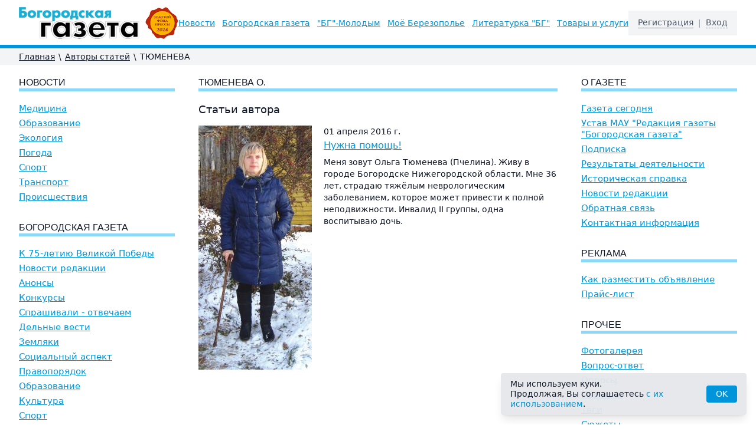

--- FILE ---
content_type: text/html; charset=UTF-8
request_url: https://bg52.ru/authors/tyumeneva/
body_size: 6564
content:
<!DOCTYPE html>
<html lang="ru" class="h-full">
<head>
	<meta charset="utf-8">
	<meta name="viewport" content="width=device-width, initial-scale=1.0">
	<title>ТЮМЕНЕВА | Богородская газета</title>
	<meta name="keywords"    content="Богородская газета, новости Богородска, Нижегородская область, события Богородска, культура, история, спорт, происшествия, экология, погода, литература, краеведение, реклама в газете, подписка на газету">
	<meta name="description" content=""Богородская газета" — главный источник новостей и событий Богородска и Нижегородской области. Актуальные новости, культура, история, спорт, экология и многое другое. Читайте, подписывайтесь и узнавайте первыми о жизни региона!">
	<link rel="stylesheet" href="/images/public/bg52/normal/app.css?v2">
	<script src="/js/app.js?v4"></script>
	<!-- Yandex.RTB -->
<script>window.yaContextCb=window.yaContextCb||[]</script>
<script src="https://yandex.ru/ads/system/context.js" async></script><!-- Yandex.Metrika counter -->
<script type="text/javascript" >
   (function(m,e,t,r,i,k,a){m[i]=m[i]||function(){(m[i].a=m[i].a||[]).push(arguments)};
   m[i].l=1*new Date();
   for (var j = 0; j < document.scripts.length; j++) {if (document.scripts[j].src === r) { return; }}
   k=e.createElement(t),a=e.getElementsByTagName(t)[0],k.async=1,k.src=r,a.parentNode.insertBefore(k,a)})
   (window, document, "script", "https://mc.yandex.ru/metrika/tag.js", "ym");

   ym(24760484, "init", {
        clickmap:true,
        trackLinks:true,
        accurateTrackBounce:true,
        webvisor:true
   });
</script>
<noscript><div><img src="https://mc.yandex.ru/watch/24760484" style="position:absolute; left:-9999px;" alt="" /></div></noscript>
<!-- /Yandex.Metrika counter -->  </head>
<body class="bg-white text-gray-900 flex flex-col h-full relative">
	<!--noindex-->  <!--LiveInternet counter--><script type="text/javascript"><!--
new Image().src = "//counter.yadro.ru/hit?r"+
escape(document.referrer)+((typeof(screen)=="undefined")?"":
";s"+screen.width+"*"+screen.height+"*"+(screen.colorDepth?
screen.colorDepth:screen.pixelDepth))+";u"+escape(document.URL)+
";h"+escape(document.title.substring(0,80))+
";"+Math.random();//--></script><!--/LiveInternet--> <!--/noindex-->	<header class="bg-white border-b-6 border-primary">
		<div class="w-full px-4 xl:px-8 pt-3 pb-2.5 h-16 lg:h-auto">
			<div class="flex items-center justify-between h-full">
				<div class="flex items-center h-full">
					<button class="-ml-1.5 flex items-center p-1.5 text-gray-700 focus:outline-none mr-4 lg:hidden" onclick="ssWin('navi').toggle();">
						<svg class="w-6 h-6 fill-current" viewBox="0 0 20 20" xmlns="https://www.w3.org/2000/svg">
							<title>Меню</title>
							<path d="M0 3h20v2H0V3zm0 6h20v2H0V9zm0 6h20v2H0v-2z" />
						</svg>
					</button>
					<a href="/" title="Богородская Газета">
						<img src="/images/public/bg52/normal/logo.gif" class="w-52 xl:w-auto" alt="Богородская Газета">
					</a>
				</div>
				<div class="-mr-1 ml-4 p-1 cursor-pointer text-gray-700 lg:hidden" onclick="ssWin('logon').toggle();" title="Вход">
					<svg class="w-7 h-7 stroke-current" xmlns="https://www.w3.org/2000/svg" fill="none" viewBox="0 0 24 24" stroke="currentColor">
						<path stroke-linecap="round" stroke-linejoin="round" stroke-width="2" d="M16 7a4 4 0 11-8 0 4 4 0 018 0zM12 14a7 7 0 00-7 7h14a7 7 0 00-7-7z" />
					</svg>
				</div>
				<div class="hidden lg:flex lg:items-center space-x-3 2xl:space-x-8 text-sm leading-tight 2xl:text-base"><a class="text-primary underline underline-offset-2 hover:text-red-500 whitespace-nowrap" href="/headline/">Новости</a><a class="text-primary underline underline-offset-2 hover:text-red-500 whitespace-nowrap" href="/news/">Богородская газета</a><a class="text-primary underline underline-offset-2 hover:text-red-500 whitespace-nowrap" href="/young/">&quot;БГ&quot;-Молодым</a><a class="text-primary underline underline-offset-2 hover:text-red-500 whitespace-nowrap" href="/mojo-berezopole/">Моё Березополье</a><a class="text-primary underline underline-offset-2 hover:text-red-500 whitespace-nowrap" href="/lit/">Литературка &quot;БГ&quot;</a><a class="text-primary underline underline-offset-2 hover:text-red-500 whitespace-nowrap" href="/tovari-i-uslugi/">Товары и услуги</a></div>				<div class="hidden lg:flex items-center text-sm leading-tight bg-gray-100 py-3 px-4">
											<a class="text-gray-600 border-b border-gray-500 hover:text-red-500 hover:border-red-500" href="/registration/">Регистрация</a>
				        <span class="px-2 text-gray-400">|</span>
						<div class="text-gray-600 border-b border-dashed border-gray-500 cursor-pointer hover:text-red-500 hover:border-red-500" onclick="ssWin('logon').toggle();">Вход</div>
										</div>
			</div>
		</div>
	</header>
	    	<div class="bg-gray-100">
    		<div class="w-full px-4 xl:px-8">
    			<nav class="flex flex-wrap items-center text-sm py-1 print:hidden">
        			<a class="underline hover:no-underline" href="/">Главная</a><span class="px-1.5">\</span><a class="underline hover:no-underline" href="/authors/">Авторы статей</a><span class="px-1.5">\</span><span>ТЮМЕНЕВА</span>				</nav>
			</div>
		</div>
  			<div class="w-full py-4 px-4 xl:px-8">
		<!-- Yandex.RTB R-A-11785663-1 -->
		<div id="yandex_rtb_R-A-11785663-1"></div>
		<script>
			window.yaContextCb.push(() => {
			    Ya.Context.AdvManager.render({
			        "blockId": "R-A-11785663-1",
			        "renderTo": "yandex_rtb_R-A-11785663-1"
			    })
			})
		</script>
	</div>
		<div class="w-full px-4 xl:px-8">
		<div class="flex flex-col lg:flex-row pb-8">
			<div class="lg:w-1/4 lg:pr-10 order-2 lg:order-1">
							<h2 class="b-title"><a href="/headline/">Новости</a></h2>
							<nav class="text-15 space-y-1.5 mb-8">
					<a class="block text-primary underline hover:text-red-500" href="/headline/medicine/">Медицина</a><a class="block text-primary underline hover:text-red-500" href="/headline/education/">Образование</a><a class="block text-primary underline hover:text-red-500" href="/headline/ecology/">Экология</a><a class="block text-primary underline hover:text-red-500" href="/headline/weather/">Погода</a><a class="block text-primary underline hover:text-red-500" href="/headline/sport/">Спорт</a><a class="block text-primary underline hover:text-red-500" href="/headline/transport/">Транспорт</a><a class="block text-primary underline hover:text-red-500" href="/headline/incidents/">Происшествия</a>				</nav>
							<h2 class="b-title"><a href="/news/">Богородская газета</a></h2>
							<nav class="text-15 space-y-1.5 mb-8">
					<a class="block text-primary underline hover:text-red-500" href="/news/k-75-letiyu-velikoy-pobedi/">К 75-летию Великой Победы</a><a class="block text-primary underline hover:text-red-500" href="/news/novosti-redaktsii/">Новости редакции</a><a class="block text-primary underline hover:text-red-500" href="/news/anonsy/">Анонсы</a><a class="block text-primary underline hover:text-red-500" href="/news/konkursy/">Конкурсы</a><a class="block text-primary underline hover:text-red-500" href="/news/sprashivali---otvechaem/">Спрашивали - отвечаем</a><a class="block text-primary underline hover:text-red-500" href="/news/business/">Дельные вести</a><a class="block text-primary underline hover:text-red-500" href="/news/zemlyaki/">Земляки</a><a class="block text-primary underline hover:text-red-500" href="/news/social/">Социальный аспект</a><a class="block text-primary underline hover:text-red-500" href="/news/pravoporyadok/">Правопорядок</a><a class="block text-primary underline hover:text-red-500" href="/news/obrazovanie/">Образование</a><a class="block text-primary underline hover:text-red-500" href="/news/culture/">Культура</a><a class="block text-primary underline hover:text-red-500" href="/news/sport/">Спорт</a>				</nav>
							<h2 class="b-title"><a href="/young/">"БГ"-Молодым</a></h2>
							<nav class="text-15 space-y-1.5 mb-8">
					<a class="block text-primary underline hover:text-red-500" href="/young/predlagaem-obsudit/">Предлагаем обсудить</a><a class="block text-primary underline hover:text-red-500" href="/young/hobby/">Увлекись!</a><a class="block text-primary underline hover:text-red-500" href="/young/education/">Ученье - свет!</a><a class="block text-primary underline hover:text-red-500" href="/young/digital/">Цифровой век</a><a class="block text-primary underline hover:text-red-500" href="/young/rodina/">Просто Родину любить</a><a class="block text-primary underline hover:text-red-500" href="/young/real/">Реальный персонаж</a><a class="block text-primary underline hover:text-red-500" href="/young/theme/">Будь в теме</a>				</nav>
							<h2 class="b-title"><a href="/mojo-berezopole/">Моё Березополье</a></h2>
							<nav class="text-15 space-y-1.5 mb-8">
					<a class="block text-primary underline hover:text-red-500" href="/mojo-berezopole/proza/">Проза</a><a class="block text-primary underline hover:text-red-500" href="/mojo-berezopole/istoriya/">История</a><a class="block text-primary underline hover:text-red-500" href="/mojo-berezopole/zemlyaki/">Земляки</a><a class="block text-primary underline hover:text-red-500" href="/mojo-berezopole/kraevedenie-v-shkolakh/">Краеведение в школах</a>				</nav>
							<h2 class="b-title"><a href="/lit/">Литературка "БГ"</a></h2>
							<nav class="text-15 space-y-1.5 mb-8">
					<a class="block text-primary underline hover:text-red-500" href="/lit/sketches/">Зарисовки</a><a class="block text-primary underline hover:text-red-500" href="/lit/history/">Истории</a><a class="block text-primary underline hover:text-red-500" href="/lit/prose/">Проза</a><a class="block text-primary underline hover:text-red-500" href="/lit/poetry/">Поэзия</a>				</nav>
							<h2 class="b-title"><a href="/tovari-i-uslugi/">Товары и услуги</a></h2>
							<nav class="text-15 space-y-1.5 mb-8">
					<a class="block text-primary underline hover:text-red-500" href="/tovari-i-uslugi/raznoe/">Разное</a><a class="block text-primary underline hover:text-red-500" href="/tovari-i-uslugi/sport/">Спорт</a>				</nav>
				  		<iframe id="ourframeleft" src="/b/?block=left" width="100%" scrolling="no" frameborder="0"></iframe>
 					</div>
			<div class="lg:w-2/4 order-1 lg:order-2 b-content overflow-hidden">
					<h1 class="b-title">ТЮМЕНЕВА&nbsp;О.&nbsp; </h1>
	<div class="flow-root">
			</div>

			<h2 class="mt-0 mb-4">Статьи автора</h2>
					<article class="flow-root mb-5">
				<a class="float-left w-24 md:w-48 shrink-0 mr-3 sm:mr-5 mb-1" href="/news/zemlyaki/nuzhna-pomoshch/"><img src="/preview/192x0/content/bg52/pics/articles/tyumeneva12.jpg" alt="Нужна помощь!"></a> 
				<div class="text-sm md:overflow-hidden">
					<time class="block">01&nbsp;апреля&nbsp;2016&nbsp;г.</time>
					<h3 class="mt-1"><a href="/news/zemlyaki/nuzhna-pomoshch/">Нужна помощь!</a></h3>
					<p>Меня зовут Ольга Тюменева (Пчелина). Живу в городе Богородске Нижегородской области. Мне 36 лет, страдаю тяжёлым неврологическим заболеванием, которое может привести к полной неподвижности. Инвалид II группы, одна воспитываю дочь.</p>
				</div>
			</article>
			    
		<div class="paginator" id="page_nav"></div>
					</div>
			<div class="lg:w-1/4 lg:pl-10 order-3">
					<h3 class="b-title">О газете</h3>
	<nav class="text-15 space-y-1.5 mb-8">
		<a class="block text-primary underline hover:text-red-500" href="/about/">Газета сегодня</a><a class="block text-primary underline hover:text-red-500" href="/about/ustav/">Устав МАУ "Редакция газеты "Богородская газета"</a><a class="block text-primary underline hover:text-red-500" href="/about/podpiska/">Подписка</a><a class="block text-primary underline hover:text-red-500" href="/about/rezultaty-deyatelnosti/">Результаты деятельности</a><a class="block text-primary underline hover:text-red-500" href="/about/istoricheskaya-spravka/">Историческая справка</a><a class="block text-primary underline hover:text-red-500" href="/about/news/">Новости редакции</a><a class="block text-primary underline hover:text-red-500" href="/feedback/">Обратная связь</a><a class="block text-primary underline hover:text-red-500" href="/contacts/">Контактная информация</a>	</nav>

	<h3 class="b-title"><a href="/advert/">Реклама</a></h3>
			<nav class="text-15 space-y-1.5 mb-8">
			<a class="block text-primary underline hover:text-red-500" href="/advert/informaciya-dlya-reklamodatelejj/">Как разместить объявление</a><a class="block text-primary underline hover:text-red-500" href="/advert/prajjs-list/">Прайс-лист</a>		</nav>
			<h3 class="b-title">Прочее</h3>
	<nav class="text-15 space-y-1.5 mb-8">
		<a class="block text-primary underline hover:text-red-500" href="/photogallery/">Фотогалерея</a><a class="block text-primary underline hover:text-red-500" href="/faq/">Вопрос-ответ</a><a class="block text-primary underline hover:text-red-500" href="/polls/">Опросы</a><a class="block text-primary underline hover:text-red-500" href="/persons/">Персоны</a><a class="block text-primary underline hover:text-red-500" href="/tags/">Теги</a><a class="block text-primary underline hover:text-red-500" href="/topics/">Сюжеты</a><a class="block font-semibold text-gray-400" href="/authors/">Авторы</a>	</nav>

	<nav class="mb-8">
		<a class="block text-primary underline hover:text-red-500" href="/archive/">Архив статей</a>	</nav>
	  		<iframe id="ourframeright" src="/b/?block=right" width="100%" scrolling="no" frameborder="0"></iframe>
 					</div>
		</div>
	</div>
		<footer class="mt-auto border-t-6 border-primary text-gray-500 print:hidden">
		<div class="w-full px-4 xl:px-8 py-5 text-sm text-center md:text-left md:flex md:justify-between">
			<div>
				<div class="inline-block"><!--noindex-->  <!--LiveInternet logo--><a href="http://www.liveinternet.ru/click"
target="_blank"><img src="//counter.yadro.ru/logo?14.1"
title="LiveInternet: показано число просмотров за 24 часа, посетителей за 24 часа и за сегодня"
alt="" border="0" width="88" height="31"/></a><!--/LiveInternet-->
<script>
  (function(i,s,o,g,r,a,m){i['GoogleAnalyticsObject']=r;i[r]=i[r]||function(){
  (i[r].q=i[r].q||[]).push(arguments)},i[r].l=1*new Date();a=s.createElement(o),
  m=s.getElementsByTagName(o)[0];a.async=1;a.src=g;m.parentNode.insertBefore(a,m)
  })(window,document,'script','//www.google-analytics.com/analytics.js','ga');

  ga('create', 'UA-50261668-1', 'bg52.ru');
  ga('send', 'pageview');

</script><!--/noindex--></div>				<div class="mt-2"><a class="underline hover:no-underline" href="/links/">Ссылки</a></div>
			</div>
			<div class="mt-3 md:mt-0">
				<div>&copy; 2010&ndash;2026 «Богородская Газета»</div>
				<!--noindex--><a href="http://vk.com/gazetabg" class="inline-flex items-center mt-2"><img class="mr-2" src="/images/public/bg52/normal/ic-vkontakt.gif" alt="Мы в Вконтакте"><span class="underline hover:no-underline">Мы в Вконтакте</span></a><!--/noindex-->
			</div>
			<div class="inline-flex mt-3 md:mt-0">
				<a class="hidden md:block mr-3" title="Разработка, поддержка и продвижение интернет-проектов" href="https://softart.ru/"><img src="/images/public/bg52/normal/softart-logo.gif" alt="Интернет-компания СофтАрт"></a>
				<div class="leading-tight">
					Создание сайта &copy; 2010&ndash;2026<br><a class="underline hover:no-underline" href="https://softart.ru/">Интернет-компания СофтАрт</a>
					<div class="mt-2"><a class="underline hover:no-underline" href="/project/">О проекте</a> | <a class="underline hover:no-underline" href="/sitemap/">Карта сайта</a></div>
				</div>
			</div>
		</div>
	</footer>
			<div class="win-legal-panel fixed z-50 bottom-4 left-1/2 -translate-x-1/2 md:left-auto md:translate-x-0 md:right-0 px-4 w-full max-w-md">
			<div class="bg-gray-200/95 py-2.5 px-4 text-sm leading-tight rounded shadow-lg flex items-center justify-between gap-2.5">
				<span>Мы используем куки.<br>Продолжая, Вы соглашаетесь <a class="text-primary hover:text-primary-light" href="#">с&nbsp;их использованием</a>.</span>
				<button
					onclick="ssWin('legal-panel').close();"
					type="button"
					class="bg-primary text-white text-sm leading-normal py-1 px-4 rounded hover:bg-opacity-75 focus:bg-opacity-75 focus:outline-none"
				>OK</button>
			</div>
		</div>
		    <div class="win-logon fixed z-50 inset-0 overflow-hidden hidden">
    	<div class="fixed inset-0 bg-black bg-opacity-50 transition-opacity"></div>
    	<div class="relative flex items-center justify-center flex-col min-h-screen m-2">
    		<div class="relative flex flex-col w-full max-w-sm bg-white shadow-lg">
    			<button type="button" onclick="ssWin('logon').toggle();" class="position: absolute top-1 right-1 inline-flex items-center justify-center p-1 text-gray-500 hover:text-gray-600 focus:outline-none transition duration-150 ease-in-out">
    				<svg class="h-6 w-6" fill="none" viewBox="0 0 24 24" stroke="currentColor">
    					<path stroke-linecap="round" stroke-linejoin="round" stroke-width="2" d="M6 18L18 6M6 6l12 12"></path>
    				</svg>
    			</button>
    			<div class="p-6 pt-4">
    				<h4 class="text-xl font-bold text-center mt-0 mb-1">Вход</h4>
    				<form method="post" action="/logon/">
        				<input type="hidden" name="event" value="logon">
        				<input type="hidden" name="referer" value="/authors/tyumeneva/">
    					<div class="mb-3">
    						<label class="block mb-1" for="user_login">Логин:</label>
    						<input id="user_login" name="login" type="text" class="appearance-none w-full py-1.5 px-2 bg-white border border-gray-300 leading-tight focus:outline-none focus:border-primary" value="">
    					</div>
    					<div class="mb-3">
    						<label class="block mb-1" for="user_password">Пароль:</label>
    						<input id="user_password" name="password" type="password" class="appearance-none w-full py-1.5 px-2 bg-white border border-gray-300 leading-tight focus:outline-none focus:border-primary" value="">
         					         					         					    					</div>
    					<div class="flex items-center justify-between">
    						<button class="bg-primary hover:bg-primary-dark text-white py-1.5 px-4 text-center focus:outline-none" type="submit">Войти</button>
    					</div>
    				</form>
    			</div>
    		</div>
    	</div>
    </div>

	<div class="modal fixed left-0 w-full h-full z-50 overflow-x-hidden hidden fade win-fade win-navi" id="win-nav">
    	<div class="fixed inset-0 transition-opacity b-backdrop">
    		<div class="absolute inset-0 bg-black opacity-50"></div>
    	</div>
    	<div class="win-nav w-11/12">
    		<div class="bg-white leading-5">
    			<div class="modal-body">
    				<div id="jquery-accordion-menu" class="jquery-accordion-menu white">
    					<ul id="menu-list">
    						<li class="active"><a href="/">Главная</a></li>
							                        			<li>
										<a href="/headline/">Новости</a>
                            			                            				<ul class="submenu">
                            					<li><a href="/headline/medicine/">Медицина</a></li><li><a href="/headline/education/">Образование</a></li><li><a href="/headline/ecology/">Экология</a></li><li><a href="/headline/weather/">Погода</a></li><li><a href="/headline/sport/">Спорт</a></li><li><a href="/headline/transport/">Транспорт</a></li><li><a href="/headline/incidents/">Происшествия</a></li>                            				</ul>
                            													</li>
									                        			<li>
										<a href="/news/">Богородская газета</a>
                            			                            				<ul class="submenu">
                            					<li><a href="/news/k-75-letiyu-velikoy-pobedi/">К 75-летию Великой Победы</a></li><li><a href="/news/novosti-redaktsii/">Новости редакции</a></li><li><a href="/news/anonsy/">Анонсы</a></li><li><a href="/news/konkursy/">Конкурсы</a></li><li><a href="/news/sprashivali---otvechaem/">Спрашивали - отвечаем</a></li><li><a href="/news/business/">Дельные вести</a></li><li><a href="/news/zemlyaki/">Земляки</a></li><li><a href="/news/social/">Социальный аспект</a></li><li><a href="/news/pravoporyadok/">Правопорядок</a></li><li><a href="/news/obrazovanie/">Образование</a></li><li><a href="/news/culture/">Культура</a></li><li><a href="/news/sport/">Спорт</a></li>                            				</ul>
                            													</li>
									                        			<li>
										<a href="/young/">"БГ"-Молодым</a>
                            			                            				<ul class="submenu">
                            					<li><a href="/young/predlagaem-obsudit/">Предлагаем обсудить</a></li><li><a href="/young/hobby/">Увлекись!</a></li><li><a href="/young/education/">Ученье - свет!</a></li><li><a href="/young/digital/">Цифровой век</a></li><li><a href="/young/rodina/">Просто Родину любить</a></li><li><a href="/young/real/">Реальный персонаж</a></li><li><a href="/young/theme/">Будь в теме</a></li>                            				</ul>
                            													</li>
									                        			<li>
										<a href="/mojo-berezopole/">Моё Березополье</a>
                            			                            				<ul class="submenu">
                            					<li><a href="/mojo-berezopole/proza/">Проза</a></li><li><a href="/mojo-berezopole/istoriya/">История</a></li><li><a href="/mojo-berezopole/zemlyaki/">Земляки</a></li><li><a href="/mojo-berezopole/kraevedenie-v-shkolakh/">Краеведение в школах</a></li>                            				</ul>
                            													</li>
									                        			<li>
										<a href="/lit/">Литературка "БГ"</a>
                            			                            				<ul class="submenu">
                            					<li><a href="/lit/sketches/">Зарисовки</a></li><li><a href="/lit/history/">Истории</a></li><li><a href="/lit/prose/">Проза</a></li><li><a href="/lit/poetry/">Поэзия</a></li>                            				</ul>
                            													</li>
									                        			<li>
										<a href="/tovari-i-uslugi/">Товары и услуги</a>
                            			                            				<ul class="submenu">
                            					<li><a href="/tovari-i-uslugi/raznoe/">Разное</a></li><li><a href="/tovari-i-uslugi/sport/">Спорт</a></li>                            				</ul>
                            													</li>
									    						<li>
								<a href="/about/">О газете</a>
                                <ul class="submenu">
                            		<li><a href="/about/ustav/">Устав МАУ "Редакция газеты "Богородская газета"</a></li><li><a href="/about/podpiska/">Подписка</a></li><li><a href="/about/rezultaty-deyatelnosti/">Результаты деятельности</a></li><li><a href="/about/istoricheskaya-spravka/">Историческая справка</a></li>									<li><a href="/about/news/">Новости редакции</a></li>
									<li><a href="/feedback/">Обратная связь</a></li>
									<li><a href="/contacts/">Контактная информация</a></li>
								</ul>
							</li>
    						<li><a href="/advert/">Реклама</a></li>
    						<li><a href="/photogallery/">Фотогалерея</a></li>
    						<li><a href="/faq/">Вопрос-ответ</a></li>
    						<li><a href="/polls/">Опросы</a></li>
    						<li><a href="/persons/">Персоны</a></li>
    						<li><a href="/tags/">Теги</a></li>
    						<li><a href="/topics/">Сюжеты</a></li>
    						<li><a href="/authors/">Авторы</a></li>
    					</ul>
    				</div>
    			</div>
    		</div>
    	</div>
	</div>
	</body>
</html><!-- generated by SoftArt SiteSet 3.1.0 in 0.2419081 sec. [new] -->

--- FILE ---
content_type: text/html; charset=UTF-8
request_url: https://bg52.ru/b/?block=left
body_size: 687
content:
<!DOCTYPE html>
<html>
<head>
<meta charset="utf-8">
<meta name="viewport" content="width=device-width, initial-scale=1.0">
<script type="text/javascript" src="/js/jquery.js"></script>
<style>
	body {background-color:#fff; margin:0; padding:0 0 20px 0;}
	img {max-width:100%; height:auto; display:block; margin: 0 auto;}
</style>
</head>
<body>
            <script type="text/javascript">
            $(window).load(function() {
            	setIframeHeight();
            });
            
            $(window).resize(function() {
            	setIframeHeight();
            });
            
            function setIframeHeight()
            {
            	var iframe = $('#ourframeleft', parent.document.body);
            	
            	iframe.css({
            		'height': $('body, html').height() + 'px'
            	});
            }
        </script>
                	<div style="margin-bottom:1rem;"><!--noindex-->
<script type="text/javascript" src="//vk.com/js/api/openapi.js?105"></script>
<!-- VK Widget -->
<div id="vk_groups">&nbsp;</div>
<script type="text/javascript">
VK.Widgets.Group("vk_groups", {mode: 0, width: "240", height: "400", color1: 'FFFFFF', color2: '2B587A', color3: '5B7FA6'}, 58950728);
</script>
<!--/noindex--></div>
        	</body>
</html>
<!-- generated by SoftArt SiteSet 3.1.0 in 0.1969662 sec. [new] -->

--- FILE ---
content_type: text/html; charset=UTF-8
request_url: https://bg52.ru/b/?block=right
body_size: 755
content:
<!DOCTYPE html>
<html>
<head>
<meta charset="utf-8">
<meta name="viewport" content="width=device-width, initial-scale=1.0">
<script type="text/javascript" src="/js/jquery.js"></script>
<style>
	body {background-color:#fff; margin:0; padding:0 0 20px 0;}
	img {max-width:100%; height:auto; display:block; margin: 0 auto;}
</style>
</head>
<body>
            <script type="text/javascript">
            $(window).load(function() {
            	setIframeHeight();
            });
            
            $(window).resize(function() {
            	setIframeHeight();
            });
            
            function setIframeHeight()
            {
            	var iframe = $('#ourframeright', parent.document.body);
            	
            	iframe.css({
            		'height': $('body, html').height() + 'px'
            	});
            }
        </script>
                	<div style="margin-bottom:1rem;"><a href="https://bgmedia.ru/shop/" target="_blank" title="Подписка" rel="nofollow">Подписка на БГ</a>
</div>
        	        	<div style="margin-bottom:1rem;"><!-- Yandex.RTB R-A-17180664-1 -->
<div id="yandex_rtb_R-A-17180664-1"></div>
<script>
window.yaContextCb.push(() => {
    Ya.Context.AdvManager.render({
        "blockId": "R-A-17180664-1",
        "renderTo": "yandex_rtb_R-A-17180664-1"
    })
})
</script></div>
        	</body>
</html>
<!-- generated by SoftArt SiteSet 3.1.0 in 0.2133300 sec. [new] -->